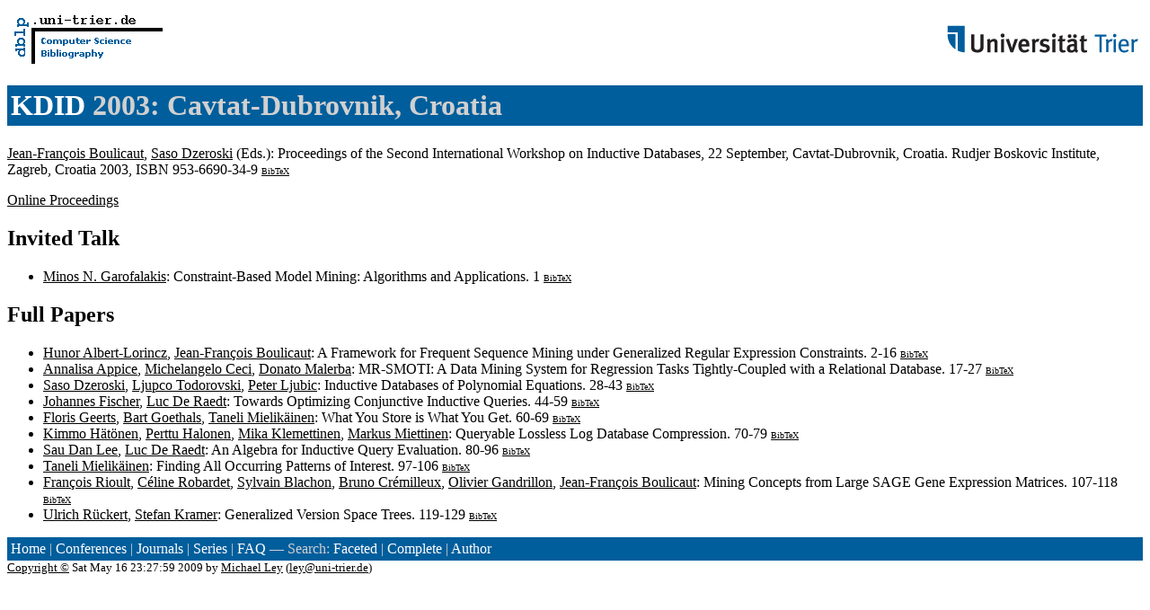

--- FILE ---
content_type: text/html; charset=UTF-8
request_url: http://www09.sigmod.org/sigmod/dblp/db/conf/kdid/kdid2003.html
body_size: 6278
content:
<html><head><title>Knowledge Discovery in Inductive Databases 2003</title><link href="../../../dblp.css" rel="stylesheet" type="text/css" /></head><body>
 <table width="100%"><tr><td align="left"><a href="../../index.html"><img alt="dblp.uni-trier.de" src="../../Logo.gif" border=0 height=60 width=170></a></td>
<td align="right"><a href="http://www.uni-trier.de"><img alt="www.uni-trier.de" src="../../logo_universitaet-trier.gif" border=0 height=48 width=215></a></td></tr></table>
 
<h1><a href="index.html">KDID</a> 2003:
Cavtat-Dubrovnik,
Croatia</h1>
<p><a name="2003" href="../../indices/a-tree/b/Boulicaut:Jean=Fran=ccedil=ois.html">Jean-Fran&ccedil;ois Boulicaut</a>, <a href="../../indices/a-tree/d/Dzeroski:Saso.html">Saso Dzeroski</a> (Eds.):
Proceedings of the Second International Workshop on Inductive Databases, 22 September, Cavtat-Dubrovnik, Croatia.
 Rudjer Boskovic Institute, Zagreb, Croatia 2003, ISBN 953-6690-34-9 <font size="-3"><a href="http://dblp.uni-trier.de/rec/bibtex/conf/kdid/2003">BibTeX</a></font>
</p>
<p><a href="http://www.cinq-project.org/ecmlpkdd2003/KDID03-proceedings.pdf">Online Proceedings</a></p>
<h2>Invited Talk</h2> 
<ul>
<li><a name="Garofalakis03" href="../../indices/a-tree/g/Garofalakis:Minos_N=.html">Minos N. Garofalakis</a>:
Constraint-Based Model Mining: Algorithms and Applications.
1 <font size="-3"><a href="http://dblp.uni-trier.de/rec/bibtex/conf/kdid/Garofalakis03">BibTeX</a></font>

</ul>
<h2>Full Papers</h2> 
<ul>
<li><a name="Albert-LorinczB03" href="../../indices/a-tree/a/Albert=Lorincz:Hunor.html">Hunor Albert-Lorincz</a>, <a href="../../indices/a-tree/b/Boulicaut:Jean=Fran=ccedil=ois.html">Jean-Fran&ccedil;ois Boulicaut</a>:
A Framework for Frequent Sequence Mining under Generalized Regular Expression Constraints.
2-16 <font size="-3"><a href="http://dblp.uni-trier.de/rec/bibtex/conf/kdid/Albert-LorinczB03">BibTeX</a></font>

<li><a name="AppiceCM03" href="../../indices/a-tree/a/Appice:Annalisa.html">Annalisa Appice</a>, <a href="../../indices/a-tree/c/Ceci:Michelangelo.html">Michelangelo Ceci</a>, <a href="../../indices/a-tree/m/Malerba:Donato.html">Donato Malerba</a>:
MR-SMOTI: A Data Mining System for Regression Tasks Tightly-Coupled with a Relational Database.
17-27 <font size="-3"><a href="http://dblp.uni-trier.de/rec/bibtex/conf/kdid/AppiceCM03">BibTeX</a></font>

<li><a name="DzeroskiTL03" href="../../indices/a-tree/d/Dzeroski:Saso.html">Saso Dzeroski</a>, <a href="../../indices/a-tree/t/Todorovski:Ljupco.html">Ljupco Todorovski</a>, <a href="../../indices/a-tree/l/Ljubic:Peter.html">Peter Ljubic</a>:
Inductive Databases of Polynomial Equations.
28-43 <font size="-3"><a href="http://dblp.uni-trier.de/rec/bibtex/conf/kdid/DzeroskiTL03">BibTeX</a></font>

<li><a name="FischerR03" href="../../indices/a-tree/f/Fischer:Johannes.html">Johannes Fischer</a>, <a href="../../indices/a-tree/r/Raedt:Luc_De.html">Luc De Raedt</a>:
Towards Optimizing Conjunctive Inductive Queries.
44-59 <font size="-3"><a href="http://dblp.uni-trier.de/rec/bibtex/conf/kdid/FischerR03">BibTeX</a></font>

<li><a name="GeertsGM03" href="../../indices/a-tree/g/Geerts:Floris.html">Floris Geerts</a>, <a href="../../indices/a-tree/g/Goethals:Bart.html">Bart Goethals</a>, <a href="../../indices/a-tree/m/Mielik=auml=inen:Taneli.html">Taneli Mielik&auml;inen</a>:
What You Store is What You Get.
60-69 <font size="-3"><a href="http://dblp.uni-trier.de/rec/bibtex/conf/kdid/GeertsGM03">BibTeX</a></font>

<li><a name="HatonenHKM03" href="../../indices/a-tree/h/H=auml=t=ouml=nen:Kimmo.html">Kimmo H&auml;t&ouml;nen</a>, <a href="../../indices/a-tree/h/Halonen:Perttu.html">Perttu Halonen</a>, <a href="../../indices/a-tree/k/Klemettinen:Mika.html">Mika Klemettinen</a>, <a href="../../indices/a-tree/m/Miettinen:Markus.html">Markus Miettinen</a>:
Queryable Lossless Log Database Compression.
70-79 <font size="-3"><a href="http://dblp.uni-trier.de/rec/bibtex/conf/kdid/HatonenHKM03">BibTeX</a></font>

<li><a name="LeeR03" href="../../indices/a-tree/l/Lee:Sau_Dan.html">Sau Dan Lee</a>, <a href="../../indices/a-tree/r/Raedt:Luc_De.html">Luc De Raedt</a>:
An Algebra for Inductive Query Evaluation.
80-96 <font size="-3"><a href="http://dblp.uni-trier.de/rec/bibtex/conf/kdid/LeeR03">BibTeX</a></font>

<li><a name="Mielikainen03" href="../../indices/a-tree/m/Mielik=auml=inen:Taneli.html">Taneli Mielik&auml;inen</a>:
Finding All Occurring Patterns of Interest.
97-106 <font size="-3"><a href="http://dblp.uni-trier.de/rec/bibtex/conf/kdid/Mielikainen03">BibTeX</a></font>

<li><a name="RioultRBCGB03" href="../../indices/a-tree/r/Rioult:Fran=ccedil=ois.html">Fran&ccedil;ois Rioult</a>, <a href="../../indices/a-tree/r/Robardet:C=eacute=line.html">C&eacute;line Robardet</a>, <a href="../../indices/a-tree/b/Blachon:Sylvain.html">Sylvain Blachon</a>, <a href="../../indices/a-tree/c/Cr=eacute=milleux:Bruno.html">Bruno Cr&eacute;milleux</a>, <a href="../../indices/a-tree/g/Gandrillon:Olivier.html">Olivier Gandrillon</a>, <a href="../../indices/a-tree/b/Boulicaut:Jean=Fran=ccedil=ois.html">Jean-Fran&ccedil;ois Boulicaut</a>:
Mining Concepts from Large SAGE Gene Expression Matrices.
107-118 <font size="-3"><a href="http://dblp.uni-trier.de/rec/bibtex/conf/kdid/RioultRBCGB03">BibTeX</a></font>

<li><a name="RuckertK03" href="../../indices/a-tree/r/R=uuml=ckert:Ulrich.html">Ulrich R&uuml;ckert</a>, <a href="../../indices/a-tree/k/Kramer:Stefan.html">Stefan Kramer</a>:
Generalized Version Space Trees.
119-129 <font size="-3"><a href="http://dblp.uni-trier.de/rec/bibtex/conf/kdid/RuckertK03">BibTeX</a></font>

</ul><p><div class="footer">
<a href="../../index.html">Home</a> | <a href="../indexa.html">Conferences</a> | <a href="../../journals/index.html">Journals</a> | <a href="../../series/index.html">Series</a> | <a href="../../about/faq.html">FAQ</a> &#151; Search: <a href="http://dblp.l3s.de">Faceted</a> | <a href="http://dblp.mpi-inf.mpg.de/dblp-mirror/index.php">Complete</a> | <a href="../../indices/a-tree/index.html">Author</a></div>
<small><a href="../../copyright.html">Copyright &#169;</a> Sat May 16 23:27:59 2009
 by <a href="http://www.informatik.uni-trier.de/~ley/addr.html">Michael Ley</a> (<a href="mailto:ley@uni-trier.de">ley@uni-trier.de</a>)</small></p></body></html>
 
